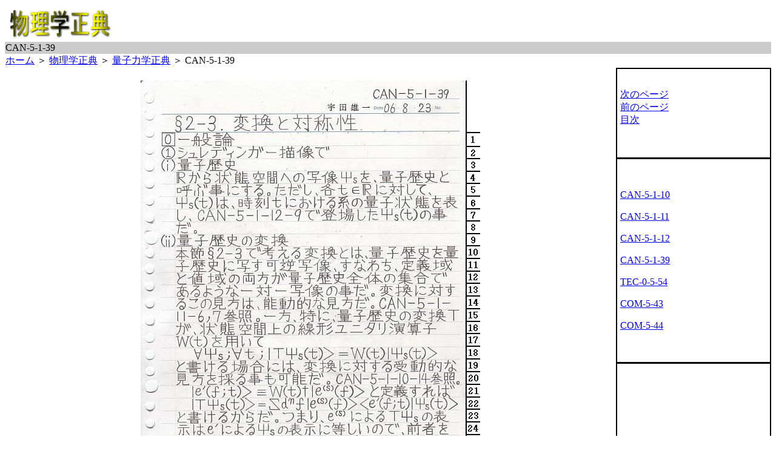

--- FILE ---
content_type: text/html
request_url: http://physics.aki.gs/QuantMecha/CAN-5-1-39.html
body_size: 7875
content:
<!DOCTYPE HTML PUBLIC "-//W3C//DTD HTML 4.01 Transitional//EN">
<HTML>
<HEAD>
<meta http-equiv="Content-Type" content="text/html; charset=Shift_JIS">
<meta name="GENERATOR" content="JustSystems Homepage Builder Version 18.0.1.0 for Windows">
<meta http-equiv="Content-Style-Type" content="text/css">
<TITLE>CAN-5-1-39 量子力学正典 CANONICAL NOTE</TITLE>
</HEAD>
<BODY>
<TABLE border="0" width="100%" cellspacing="0">
  <COL span="2">
  <COL span="1" width="20%">
  <TBODY>
    <TR>
      <TD colspan="4"><A href="../index.html" target="_top"><IMG src="image1.gif" border="0" align="left"></A>

</TD>
    </TR>
    <TR>
      <TD bgcolor="#cccccc" colspan="4">CAN-5-1-39</TD>
    </TR>
    <TR>
      <TD colspan="2"><A href="../index.html" target="_top">ホーム</A> ＞ <A href="../index.html#PhysSeiten" target="_top">物理学正典</A> ＞ <A href="QuantMecha.htm" target="_top">量子力学正典</A> ＞ CAN-5-1-39</TD>
      <TD align="right" colspan="2"></TD>
    </TR>
    <TR>
      <TD></TD>
      <TD colspan="3" bgcolor="#000000"></TD>
    </TR>
    <TR>
      <TD rowspan="5" align="center"><BR>
      <IMG src="CAN-5-1-39.JPG" alt="CAN-5-1-39 量子力学正典" width="560" height="758" border="0"><BR>
      </TD>
      <TD rowspan="8" bgcolor="#000000"></TD>
      <TD><BR>
      &nbsp;<A href="CAN-5-1-40.html" target="_top">次のページ</A>&nbsp;<BR>
      &nbsp;<A href="CAN-5-1-38.html" target="_top">前のページ</A>&nbsp;<BR>
      &nbsp;<A href="QuantMecha.htm" target="_top">目次</A>&nbsp;<BR>
      &nbsp;<BR>
      <BR>
      </TD>
      <TD rowspan="8" bgcolor="#000000"></TD>
    </TR>
    <TR>
      <TD bgcolor="#000000"></TD>
    </TR>
    <TR>
      <TD><BR>
      &nbsp;<A href="CAN-5-1-10.html" target="_top">CAN-5-1-10</A>&nbsp;<BR>
      <BR>
      &nbsp;<A href="CAN-5-1-11.html" target="_top">CAN-5-1-11</A>&nbsp;<BR>
      <BR>
      &nbsp;<A href="CAN-5-1-12.html" target="_top">CAN-5-1-12</A>&nbsp;<BR>
      <BR>
      &nbsp;<A href="CAN-5-1-39.html" target="_top">CAN-5-1-39</A>&nbsp;<BR>
      <BR>
      &nbsp;<A href="TEC-0-5-54.html" target="_top">TEC-0-5-54</A>&nbsp;<BR>
      <BR>
      &nbsp;<A href="COM-5-43.html" target="_top">COM-5-43</A>&nbsp;<BR>
      <BR>
      &nbsp;<A href="COM-5-44.html" target="_top">COM-5-44</A>&nbsp;<BR>
      <BR>
      </TD>
    </TR>
    <TR>
      <TD bgcolor="#000000"></TD>
    </TR>
    <TR>
      <TD bgcolor="#ffffff"><br>
      <br>
      <br>
      <br>
      <br>
      <br>
      <br>
      <br>
      <br>
      <br>
      <br>
      <br>
      <br>
      </TD>
    </TR>
    <TR>
      <TD><A href="#top" target="_self">▲このページの上端へ行く</A><BR>
      </TD>
      <TD bgcolor="#ffffff"></TD>
    </TR>
    <TR>
      <TD bgcolor="#000000"></TD>
      <TD bgcolor="#000000"></TD>
    </TR>
    <TR>
      <TD><BR>
      <A href="http://www.amazon.co.jp/gp/redirect.html?ie=UTF8&location=http%3A%2F%2Fwww.amazon.co.jp%2F%25E9%2587%258F%25E5%25AD%2590%25E5%258A%259B%25E5%25AD%25A6-%25E5%258E%259F%25E6%259B%25B8%25E7%25AC%25AC4%25E7%2589%2588-%25E3%2583%2587%25E3%2582%25A3%25E3%2583%25A9%25E3%2583%2583%25E3%2582%25AF%2Fdp%2F4000061232%3Fie%3DUTF8%26s%3Dbooks%26qid%3D1184917952%26sr%3D1-3&tag=physicscanon-22&linkCode=ur2&camp=247&creative=1211">ディラック著「量子力学・原書第 4 版」岩波書店</A><IMG src="http://www.assoc-amazon.jp/e/ir?t=physicscanon-22&amp;l=ur2&amp;o=9" width="1" height="1" border="0" alt="" style="border:none !important; margin:0px !important;">の 15 ページには、次のように書かれている。<BR>
      <BR>
      『‘状態’ということばは体系を整えた後のある特定の時刻の状態をさして用いることもあり，また体系を整えた後の時間全部を通じての状態をさして用いることもある．これらの二つの意味を区別するためには，はっきりしないおそれのあるときは，後の意味の方を‘運動の状態’とよぶことにする．』<BR>
      <BR>
      ディラックによって‘運動の状態’と呼ばれているものは、宇田によって‘量子歴史’と呼ばれているものの事、かもしれない。<BR>
      <BR>
      そうだとすると、‘量子歴史’を‘量子状態’と呼ぶ事も許されるのだろう。（COM-5-2-27～30参照）<BR>
      <BR>
      しかし、ディラックによって‘運動の状態’と呼ばれているものは、量子力学正典§3-1[2]で扱われるような定常的な散乱状態の事かもしれない。<BR>
      <BR>
      そうだとすると、全ての量子歴史を量子状態と呼んでも良い、わけではない事になる。<BR>
      <BR>
      さらに、‘状態’という語の持つニュアンスが、ディラックの時代と現代とで異なっている可能性も、あるだろう。<BR>
      <BR>
      ディラックの記述に「体系を整える」という操作への言及が含まれている事は、量子力学の解釈に対する彼の理解が実証主義的な傾向を持っている事の現れ、と見なされ得るかもしれない。<BR>
      <BR>
      知られた特定の量子状態を作り出すためには、体系を整える事が必要かもしれないが、体系を整えなくても、その体系はいずれかの量子状態にあるはずだ、と思うのだが。<BR>
      <BR>
      「体系を整える」という語によって、ディラックが、測定対象（整えられる体系）と測定装置（その体系を取り巻く環境）の量子状態の<A href="http://ja.wikipedia.org/wiki/%E9%87%8F%E5%AD%90%E3%82%82%E3%81%A4%E3%82%8C" target="_top">エンタングルメント</A>を解く事を指し示しているならば、話は別で、その場合には、確かに、体系を整えなければ、測定対象の量子状態というものは存在しない。<BR>
      <BR>
      量子状態の存立の前提として「体系を整える」という操作を仮定する事は、量子状態を、体系への入力とそれに対する体系の反応の関係を計算するための便方と考える、という事なのではないか？<BR>
      <BR>
      そういう考え方は、実証主義の考え方だ。<BR>
      <BR>
      この他に、体系が如何なる量子状態にあるかは客観的事実ではなく、量子状態は体系について我々が持っている情報を表すものである、といった考え方をする人も居ると思うが、当量子力学正典では、一応、そういった考え方や実証主義的な考え方は採用しないで、話を進める事にする。2007.8.12<BR>
      <BR>
      <BR>
      </TD>
      <TD><BR>
      &nbsp;<A href="COM-5-2.html" target="_top">COM-5-2</A> <BR>
      <BR>
      </TD>
    </TR>
    <TR>
      <TD></TD>
      <TD bgcolor="#000000"></TD>
      <TD bgcolor="#000000"></TD>
      <TD bgcolor="#000000"></TD>
    </TR>
    <TR>
      <TD><A href="#top" target="_self">▲このページの上端へ行く</A></TD>
      <TD></TD>
      <TD colspan="2" align="right"></TD>
    </TR>
    <TR>
      <TD bgcolor="#cccccc" colspan="4"><BR>
      </TD>
    </TR>
    <TR>
      <TD colspan="4"><FONT color="#808080"><BR>
      【SEOテキスト】宇田雄一,06.8.23,§2-3.変換と対称性,[0]一般論,①シュレディンガー描像で,(ⅰ)量子歴史,Rから状態空間への写像Ψsを、量子歴史と呼ぶ事にする。ただし、各t∈Rに対して、Ψs(t)は、時刻tにおける系の量子状態を表し、CAN-5-1-12-9で登場したΨs(t)の事だ。(ⅱ)量子歴史の変換,本節§2-3で考える変換とは、量子歴史を量子歴史に写す可逆写像、すなわち、定義域と値域の両方が量子歴史全体の集合であるような一対一写像の事だ。変換に対するこの見方は、能動的な見方だ。CAN-5-1-11-6,7参照。一方、特に、量子歴史の変換Tが、状態空間上の線形ユニタリ演算子W(t)を用いて,∀Ψs;∀t;|TΨs(t)&gt;=W(t)|Ψs(t)&gt;,と書ける場合には、変換に対する受動的な見方を採る事も可能だ。CAN-5-1-10-14参照。|e'(f;t)&gt;≡W(t)†|e(s)(f)&gt;と定義すれば,|TΨs(t)&gt;=∫dnf|e(s)(f)&gt;&lt;e'(f;t)|Ψs(t)&gt;,と書けるからだ。つまり、e(s)によるTΨsの表示はe'によるΨsの表示に等しいので、前者を後者として解釈する事が出来る。(ⅲ)力学変数の変換,Ω'(t)≡∫dnf∫dng|e(s)(f)&gt;×&lt;e'(f;t)|Ω(t)|e'(g;t)&gt;&lt;e(s)(g)|=W(t)Ω(t)W(t)†,(CAN-5-1-39-15～19の場合のみ)<BR>
      <BR>
      </FONT></TD>
    </TR>
    <TR>
      <TD bgcolor="#000000" colspan="4"></TD>
    </TR>
  </TBODY>
</TABLE>
<script type="text/javascript">
var gaJsHost = (("https:" == document.location.protocol) ? "https://ssl." : "http://www.");
document.write(unescape("%3Cscript src='" + gaJsHost + "google-analytics.com/ga.js' type='text/javascript'%3E%3C/script%3E"));
</script>
<script type="text/javascript">
var pageTracker = _gat._getTracker("UA-3937965-1");
pageTracker._initData();
pageTracker._trackPageview();
</script>
</BODY>
</HTML>